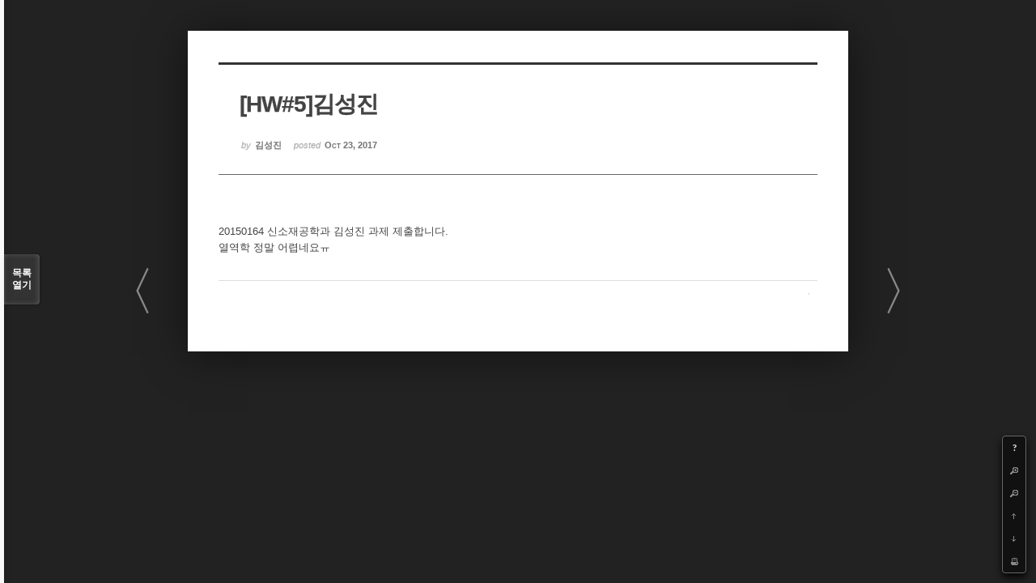

--- FILE ---
content_type: text/html; charset=UTF-8
request_url: https://cmse.postech.ac.kr/index.php?mid=lecture_numerical&page=9&order_type=asc&document_srl=138342&sort_index=readed_count&listStyle=viewer
body_size: 18979
content:
<!DOCTYPE html>
<html lang="ko">
<head>
<!-- META -->
<meta charset="utf-8">
<meta name="generator" content="Rhymix">
<meta http-equiv="X-UA-Compatible" content="IE=edge">
<meta name="csrf-token" content="" />
<!-- TITLE -->
<title>cmse.postech.ac.kr - [HW#5]김성진</title>
<!-- CSS -->
<link rel="stylesheet" href="/files/cache/assets/compiled/cc0b7fe2411e11dac9551e2976fdea8fc23f914e.rhymix.less.min.css?20201130172653" />
<link rel="stylesheet" href="/common/js/plugins/ui/jquery-ui.min.css?20200829234310" />
<link rel="stylesheet" href="/modules/board/skins/sketchbook5/css/board.css?20130220110530" />
<!--[if lt IE 9]><link rel="stylesheet" href="/modules/board/skins/sketchbook5/css/ie8.css?20130220110530" />
<![endif]-->
<!--[if IE 8]><link rel="stylesheet" href="/modules/board/skins/sketchbook5/css/ie8_wh.css" />
<![endif]-->
<link rel="stylesheet" href="/modules/board/skins/sketchbook5/css/print.css?20130220110530" media="print" />
<link rel="stylesheet" href="/modules/board/skins/sketchbook5/css/jquery.mCustomScrollbar.css?20130220110530" />
<!-- JS -->
<script src="/common/js/jquery-2.2.4.min.js?20200829234310"></script>
<script src="/files/cache/assets/minified/rhymix.min.js?20201130172653"></script>
<script src="/modules/board/tpl/js/board.js?20200829234310"></script>
<!-- RSS -->
<!-- ICONS AND OTHER LINKS -->
<link rel="canonical" href="https://cmse.postech.ac.kr/lecture_numerical/138342" /><link rel="shortcut icon" href="/files/attach/xeicon/favicon.ico?20130219214046" /><!-- OTHER HEADERS -->
<style type="text/css">
.bd,.bd input,.bd textarea,.bd select,.bd button,.bd table{font-family:'Segoe UI',Meiryo,'나눔고딕',NanumGothic,ng,'맑은 고딕','Malgun Gothic','돋움',Dotum,AppleGothic,sans-serif}
.bd em,.bd .color{color:#333333;}
.bd .shadow{text-shadow:1px 1px 1px ;}
.bd .bolder{color:#333333;text-shadow:2px 2px 4px ;}
.bd .bg_color{background-color:#333333;}
.bd .bg_f_color{background-color:#333333;background:-moz-linear-gradient(#FFF -50%,#333333 50%);background:-webkit-linear-gradient(#FFF -50%,#333333 50%);background:linear-gradient(to bottom,#FFF -50%,#333333 50%);}
.bd .border_color{border-color:#333333;}
.bd .bx_shadow{ -webkit-box-shadow:0 0 2px ;box-shadow:0 0 2px ;}
.viewer_with.on:before{background-color:#333333;box-shadow:0 0 2px #333333;}
#bd_zine.zine li:first-child,#bd_lst.common_notice tr:first-child td{margin-top:2px;border-top:1px solid #DDD}
</style>
<style type="text/css">
body{margin:0;padding:3% 0;background:#222;}
#bd .rd_trb,#trackback{display:none}
#nc_container{display:none}
</style><!-- COMMON JS VARIABLES -->
<script>
	var default_url = "https://cmse.postech.ac.kr/";
	var current_url = "https://cmse.postech.ac.kr/?mid=lecture_numerical&page=9&order_type=asc&document_srl=138342&sort_index=readed_count&listStyle=viewer";
	var request_uri = "https://cmse.postech.ac.kr/";
	var current_lang = xe.current_lang = "ko";
	var current_mid = "lecture_numerical";
	var http_port = null;
	var https_port = null;
	var enforce_ssl = true;
	var cookies_ssl = false;
	var ssl_actions = [];
	var xeVid = null;
</script>
</head>
<!-- BODY START -->
<body>
<!-- PAGE CONTENT -->
<!--#JSPLUGIN:ui-->
<script type="text/javascript">//<![CDATA[
var lang_type = 'ko';
var default_style = 'viewer';
var bdBubble,lstViewer,loginNo,bdFiles_type,bdImg_opt,bdImg_link,rd_nav_side;
var loginLang = '로그인 하시겠습니까?';
var loginUrl = '/index.php?mid=lecture_numerical&page=9&order_type=asc&document_srl=138342&sort_index=readed_count&listStyle=viewer&act=dispMemberLoginForm';
var loginNo = 1;
var bdImg_link = 0;
var rd_nav_side = 0;
//]]></script>
<div id="viewer" class="white viewer_style rd_nav_blk">
	<div id="bd" class="bd  use_bubble">
		<div id="rd_ie" class="ie8_only"><i class="tl"></i><i class="tc"></i><i class="tr"></i><i class="ml"></i><i class="mr"></i><i class="bl"></i><i class="bc"></i><i class="br"></i></div>
		<div class="rd rd_nav_style2 clear" style="padding:;">
	
	<div class="rd_hd clear" style="" data-url="https://cmse.postech.ac.kr/lecture_numerical/138342">
		
				
		<div class="blog v" style="text-align:;;">
			<div class="top_area ngeb np_18px" style="text-align:">
															</div>
			<h1 class="font ngeb" style=";-webkit-animation-name:rd_h1_v;-moz-animation-name:rd_h1_v;animation-name:rd_h1_v;">[HW#5]김성진</h1>						<div class="btm_area ngeb np_18px" style="text-align:"> 
								<span><small>by </small><b>김성진</b></span>				<span title="2017.10.23 04:05"><small>posted </small><b class="date">Oct 23, 2017</b></span>															</div>
		</div>		
				
				
				
				
				<div class="rd_nav_side m_no">
			<div class="rd_nav img_tx fr m_btn_wrp">
	<div class="help bubble left m_no">
		<a class="text" href="#" onclick="jQuery(this).next().fadeToggle();return false">?</a>
		<div class="wrp">
			<div class="speech">
				<h4>단축키</h4>
				<p><strong><b class="ui-icon ui-icon-arrow-1-w"><span class="blind">Prev</span></b></strong>이전 문서</p>
				<p><strong><b class="ui-icon ui-icon-arrow-1-e"><span class="blind">Next</span></b></strong>다음 문서</p>
				<p><strong>ESC</strong>닫기</p>			</div>
			<i class="edge"></i>
			<i class="ie8_only bl"></i><i class="ie8_only br"></i>
		</div>
	</div>	<a class="tg_btn2 bubble m_no" href="#bd_font" title="글꼴 선택"><b>가</b><span class="arrow down"></span></a>	<a class="font_plus bubble" href="#" title="크게"><b class="ui-icon ui-icon-zoomin">+</b></a>
	<a class="font_minus bubble" href="#" title="작게"><b class="ui-icon ui-icon-zoomout">-</b></a>
		<a class="back_to bubble m_no" href="#bd" title="위로"><b class="ui-icon ui-icon-arrow-1-n">Up</b></a>
	<a class="back_to bubble m_no" href="#rd_end_138342" title="(목록) 아래로"><b class="ui-icon ui-icon-arrow-1-s">Down</b></a>
	<a class="comment back_to bubble if_viewer m_no" href="#comment" title="댓글로 가기"><b class="ui-icon ui-icon-comment">Comment</b></a>
	<a class="print_doc bubble m_no this" href="/index.php?mid=lecture_numerical&amp;page=9&amp;order_type=asc&amp;document_srl=138342&amp;sort_index=readed_count&amp;listStyle=viewer" title="인쇄"><b class="ui-icon ui-icon-print">Print</b></a>			</div>		</div>			</div>
	
		
	<div class="rd_body clear">
		
				
				
				<!--BeforeDocument(138342,134990)--><div class="document_138342_134990 xe_content"><p>20150164 신소재공학과 김성진 과제 제출합니다.</p>
<p>열역학 정말 어렵네요ㅠ</p></div><!--AfterDocument(138342,134990)-->				
					</div>
	
	<div class="rd_ft">
		
				
		<div id="prev_next" class="clear">
						<div>
				<a href="/index.php?mid=lecture_numerical&amp;page=9&amp;order_type=asc&amp;document_srl=138396&amp;sort_index=readed_count&amp;listStyle=viewer" id="rd_prev" class="bubble no_bubble fl right">
					<p><em class="link">« Prev</em> Mid_term 이창호</p>					<span class="wrp prev_next">
						<span class="speech">
														<b>Mid_term 이창호</b>
							<span><em>2017.10.30</em><small>by </small>이창호</span>
						</span><i class="edge"></i>
						<i class="ie8_only bl"></i><i class="ie8_only br"></i>
					</span><i class="tx_arrow">〈</i>
				</a>				<a href="/index.php?mid=lecture_numerical&amp;page=9&amp;order_type=asc&amp;document_srl=138362&amp;sort_index=readed_count&amp;listStyle=viewer" id="rd_next" class="bubble no_bubble fr left">
					<p>[HW#5] 이기훈 <em class="link">Next »</em></p>					<span class="wrp prev_next">
						<span class="speech">
														<b>[HW#5] 이기훈</b>
							<span><em>2017.10.23</em><small>by </small>이기훈</span>
						</span><i class="edge"></i>
						<i class="ie8_only bl"></i><i class="ie8_only br"></i>
					</span><i class="tx_arrow">〉</i>
				</a>			</div>
					</div>		
				
						
				
				
		<div class="rd_ft_nav clear">
						
						
			<div class="rd_nav img_tx fr m_btn_wrp">
											</div>					</div>
	</div>
	
		
	</div>
<hr id="rd_end_138342" class="rd_end clear" />		<div id="viewer_lst" class="">
			<button type="button" id="viewer_lst_tg" class="ngeb bg_color">목록<br /><span class="tx_open">열기</span><span class="tx_close">닫기</span></button>
			<h3 class="ui_font">Articles</h3>
			<div id="viewer_lst_scroll">
				<ul>
					<li>
						<a class="clear" href="/index.php?mid=lecture_numerical&amp;page=9&amp;order_type=asc&amp;document_srl=142140&amp;sort_index=readed_count&amp;listStyle=viewer">
														<span class="tl">지원재 HW6 입니다</span>
							<span class="meta"><strong>지원재</strong>2021.11.09 02:45</span>
						</a>
					</li><li>
						<a class="clear" href="/index.php?mid=lecture_numerical&amp;page=9&amp;order_type=asc&amp;document_srl=141500&amp;sort_index=readed_count&amp;listStyle=viewer">
														<span class="tl">HW#1 이지수</span>
							<span class="meta"><strong>이지수</strong>2021.09.13 20:36</span>
						</a>
					</li><li>
						<a class="clear" href="/index.php?mid=lecture_numerical&amp;page=9&amp;order_type=asc&amp;document_srl=145276&amp;sort_index=readed_count&amp;listStyle=viewer">
														<span class="tl">HW8 Seokjee SHIN</span>
							<span class="meta"><strong>SHINSeokjee</strong>2023.11.28 09:15</span>
						</a>
					</li><li>
						<a class="clear" href="/index.php?mid=lecture_numerical&amp;page=9&amp;order_type=asc&amp;document_srl=145268&amp;sort_index=readed_count&amp;listStyle=viewer">
														<span class="tl">HW8 김서현</span>
							<span class="meta"><strong>김서현</strong>2023.11.27 02:17</span>
						</a>
					</li><li>
						<a class="clear" href="/index.php?mid=lecture_numerical&amp;page=9&amp;order_type=asc&amp;document_srl=145416&amp;sort_index=readed_count&amp;listStyle=viewer">
														<span class="tl">Term report_김서현_최종본</span>
							<span class="meta"><strong>김서현</strong>2023.12.14 02:01</span>
						</a>
					</li><li>
						<a class="clear" href="/index.php?mid=lecture_numerical&amp;page=9&amp;order_type=asc&amp;document_srl=141494&amp;sort_index=readed_count&amp;listStyle=viewer">
														<span class="tl">HW#1 이종관</span>
							<span class="meta"><strong>이종관</strong>2021.09.13 16:56</span>
						</a>
					</li><li>
						<a class="clear" href="/index.php?mid=lecture_numerical&amp;page=9&amp;order_type=asc&amp;document_srl=145272&amp;sort_index=readed_count&amp;listStyle=viewer">
														<span class="tl">[Term Report] Simulation of Darken&#039;s uphill diffusion</span>
							<span class="meta"><strong>Byeong-Joo Lee</strong>2023.11.27 18:46</span>
						</a>
					</li><li>
						<a class="clear" href="/index.php?mid=lecture_numerical&amp;page=9&amp;order_type=asc&amp;document_srl=138561&amp;sort_index=readed_count&amp;listStyle=viewer">
														<span class="tl">hw6 김영우</span>
							<span class="meta"><strong>김영우</strong>2017.11.08 03:54</span>
						</a>
					</li><li>
						<a class="clear" href="/index.php?mid=lecture_numerical&amp;page=9&amp;order_type=asc&amp;document_srl=138774&amp;sort_index=readed_count&amp;listStyle=viewer">
														<span class="tl">[HW#8] 이기훈</span>
							<span class="meta"><strong>이기훈</strong>2017.12.02 17:58</span>
						</a>
					</li><li>
						<a class="clear" href="/index.php?mid=lecture_numerical&amp;page=9&amp;order_type=asc&amp;document_srl=138786&amp;sort_index=readed_count&amp;listStyle=viewer">
														<span class="tl">hw8 김영우</span>
							<span class="meta"><strong>김영우</strong>2017.12.04 12:43</span>
						</a>
					</li><li>
						<a class="clear" href="/index.php?mid=lecture_numerical&amp;page=9&amp;order_type=asc&amp;document_srl=138782&amp;sort_index=readed_count&amp;listStyle=viewer">
														<span class="tl">HW8</span>
							<span class="meta"><strong>오상호</strong>2017.12.04 06:01</span>
						</a>
					</li><li>
						<a class="clear" href="/index.php?mid=lecture_numerical&amp;page=9&amp;order_type=asc&amp;document_srl=138778&amp;sort_index=readed_count&amp;listStyle=viewer">
														<span class="tl">HW#8 이창호</span>
							<span class="meta"><strong>이창호</strong>2017.12.03 23:38</span>
						</a>
					</li><li>
						<a class="clear" href="/index.php?mid=lecture_numerical&amp;page=9&amp;order_type=asc&amp;document_srl=138557&amp;sort_index=readed_count&amp;listStyle=viewer">
														<span class="tl">[HW#6] 이기훈</span>
							<span class="meta"><strong>이기훈</strong>2017.11.07 22:49</span>
						</a>
					</li><li>
						<a class="clear" href="/index.php?mid=lecture_numerical&amp;page=9&amp;order_type=asc&amp;document_srl=138790&amp;sort_index=readed_count&amp;listStyle=viewer">
														<span class="tl">[HW#8]김성진</span>
							<span class="meta"><strong>김성진</strong>2017.12.04 13:36</span>
						</a>
					</li><li>
						<a class="clear" href="/index.php?mid=lecture_numerical&amp;page=9&amp;order_type=asc&amp;document_srl=138396&amp;sort_index=readed_count&amp;listStyle=viewer">
														<span class="tl">Mid_term 이창호</span>
							<span class="meta"><strong>이창호</strong>2017.10.30 05:57</span>
						</a>
					</li><li>
						<a class="clear on" href="/index.php?mid=lecture_numerical&amp;page=9&amp;order_type=asc&amp;document_srl=138342&amp;sort_index=readed_count&amp;listStyle=viewer">
														<span class="tl">[HW#5]김성진</span>
							<span class="meta"><strong>김성진</strong>2017.10.23 04:05</span>
						</a>
					</li><li>
						<a class="clear" href="/index.php?mid=lecture_numerical&amp;page=9&amp;order_type=asc&amp;document_srl=138362&amp;sort_index=readed_count&amp;listStyle=viewer">
														<span class="tl">[HW#5] 이기훈</span>
							<span class="meta"><strong>이기훈</strong>2017.10.23 12:08</span>
						</a>
					</li><li>
						<a class="clear" href="/index.php?mid=lecture_numerical&amp;page=9&amp;order_type=asc&amp;document_srl=138400&amp;sort_index=readed_count&amp;listStyle=viewer">
														<span class="tl">mid 김영우</span>
							<span class="meta"><strong>김영우</strong>2017.10.30 07:05</span>
						</a>
					</li><li>
						<a class="clear" href="/index.php?mid=lecture_numerical&amp;page=9&amp;order_type=asc&amp;document_srl=138404&amp;sort_index=readed_count&amp;listStyle=viewer">
														<span class="tl">[Midterm]김성진</span>
							<span class="meta"><strong>김성진</strong>2017.10.30 09:17</span>
						</a>
					</li><li>
						<a class="clear" href="/index.php?mid=lecture_numerical&amp;page=9&amp;order_type=asc&amp;document_srl=138417&amp;sort_index=readed_count&amp;listStyle=viewer">
														<span class="tl">[midterm] 이기훈</span>
							<span class="meta"><strong>이기훈</strong>2017.10.30 13:20</span>
						</a>
					</li>				</ul>
			</div>
			<div id="viewer_pn" class="bd_pg clear">
								 
				<a href="/index.php?mid=lecture_numerical&amp;page=4&amp;order_type=asc&amp;document_srl=138342&amp;sort_index=readed_count&amp;listStyle=viewer">4</a>								 
				<a href="/index.php?mid=lecture_numerical&amp;page=5&amp;order_type=asc&amp;document_srl=138342&amp;sort_index=readed_count&amp;listStyle=viewer">5</a>								 
				<a href="/index.php?mid=lecture_numerical&amp;page=6&amp;order_type=asc&amp;document_srl=138342&amp;sort_index=readed_count&amp;listStyle=viewer">6</a>								 
				<a href="/index.php?mid=lecture_numerical&amp;page=7&amp;order_type=asc&amp;document_srl=138342&amp;sort_index=readed_count&amp;listStyle=viewer">7</a>								 
				<a href="/index.php?mid=lecture_numerical&amp;page=8&amp;order_type=asc&amp;document_srl=138342&amp;sort_index=readed_count&amp;listStyle=viewer">8</a>								<strong class="this">9</strong> 
												 
				<a href="/index.php?mid=lecture_numerical&amp;page=10&amp;order_type=asc&amp;document_srl=138342&amp;sort_index=readed_count&amp;listStyle=viewer">10</a>								 
				<a href="/index.php?mid=lecture_numerical&amp;page=11&amp;order_type=asc&amp;document_srl=138342&amp;sort_index=readed_count&amp;listStyle=viewer">11</a>								 
				<a href="/index.php?mid=lecture_numerical&amp;page=12&amp;order_type=asc&amp;document_srl=138342&amp;sort_index=readed_count&amp;listStyle=viewer">12</a>								 
				<a href="/index.php?mid=lecture_numerical&amp;page=13&amp;order_type=asc&amp;document_srl=138342&amp;sort_index=readed_count&amp;listStyle=viewer">13</a>							</div>			<button type="button" class="tg_close2">X</button>
		</div>			<div id="install_ng2">
		<button type="button" class="tg_blur2"></button><button class="tg_close2">X</button>
		<h3>나눔글꼴 설치 안내</h3><br />
		<h4>이 PC에는 <b>나눔글꼴</b>이 설치되어 있지 않습니다.</h4>
		<p>이 사이트를 <b>나눔글꼴</b>로 보기 위해서는<br /><b>나눔글꼴</b>을 설치해야 합니다.</p>
		<a class="do btn_img" href="http://hangeul.naver.com" target="_blank"><span class="tx_ico_chk">✔</span> 설치</a>
		<a class="btn_img no close" href="#">취소</a>
		<button type="button" class="tg_blur2"></button>
	</div>	<p class="blind">Designed by sketchbooks.co.kr / sketchbook5 board skin</p>
</div>
<div class="fontcheckWrp">
	<div class="blind">
		<p id="fontcheck_ng3" style="font-family:'나눔고딕',NanumGothic,monospace,Verdana !important">Sketchbook5, 스케치북5</p>
		<p id="fontcheck_ng4" style="font-family:monospace,Verdana !important">Sketchbook5, 스케치북5</p>
	</div>	<div class="blind">
		<p id="fontcheck_np1" style="font-family:'나눔손글씨 펜','Nanum Pen Script',np,monospace,Verdana !important">Sketchbook5, 스케치북5</p>
		<p id="fontcheck_np2" style="font-family:monospace,Verdana !important">Sketchbook5, 스케치북5</p>
	</div> 
</div></div><!-- ETC -->
<div id="rhymix_waiting" class="wfsr" data-message="서버에 요청 중입니다. 잠시만 기다려 주십시오..."></div><div id="rhymix_alert"></div>
<div id="rhymix_debug_panel"></div>
<div id="rhymix_debug_button"></div>
<!-- BODY JS -->
<script src="/files/cache/js_filter_compiled/d046d1841b9c79c545b82d3be892699d.ko.compiled.js?20201130173128"></script>
<script src="/files/cache/js_filter_compiled/1bdc15d63816408b99f674eb6a6ffcea.ko.compiled.js?20201130173128"></script>
<script src="/files/cache/js_filter_compiled/9b007ee9f2af763bb3d35e4fb16498e9.ko.compiled.js?20201130173128"></script>
<script src="/addons/autolink/autolink.js?20200829234310"></script>
<script src="/common/js/plugins/ui/jquery-ui.min.js?20200829234310"></script>
<script src="/common/js/plugins/ui/rx_datepicker.js?20200829234310"></script>
<script src="/modules/board/skins/sketchbook5/js/board.js?20130220110530"></script>
<script src="/modules/board/skins/sketchbook5/js/viewer.js?20130220110530"></script>
<script src="/modules/board/skins/sketchbook5/js/jquery.mousewheel.min.js?20130220110530"></script>
<script src="/modules/board/skins/sketchbook5/js/jquery.mCustomScrollbar.min.js?20130220110530"></script>
</body>
</html>
